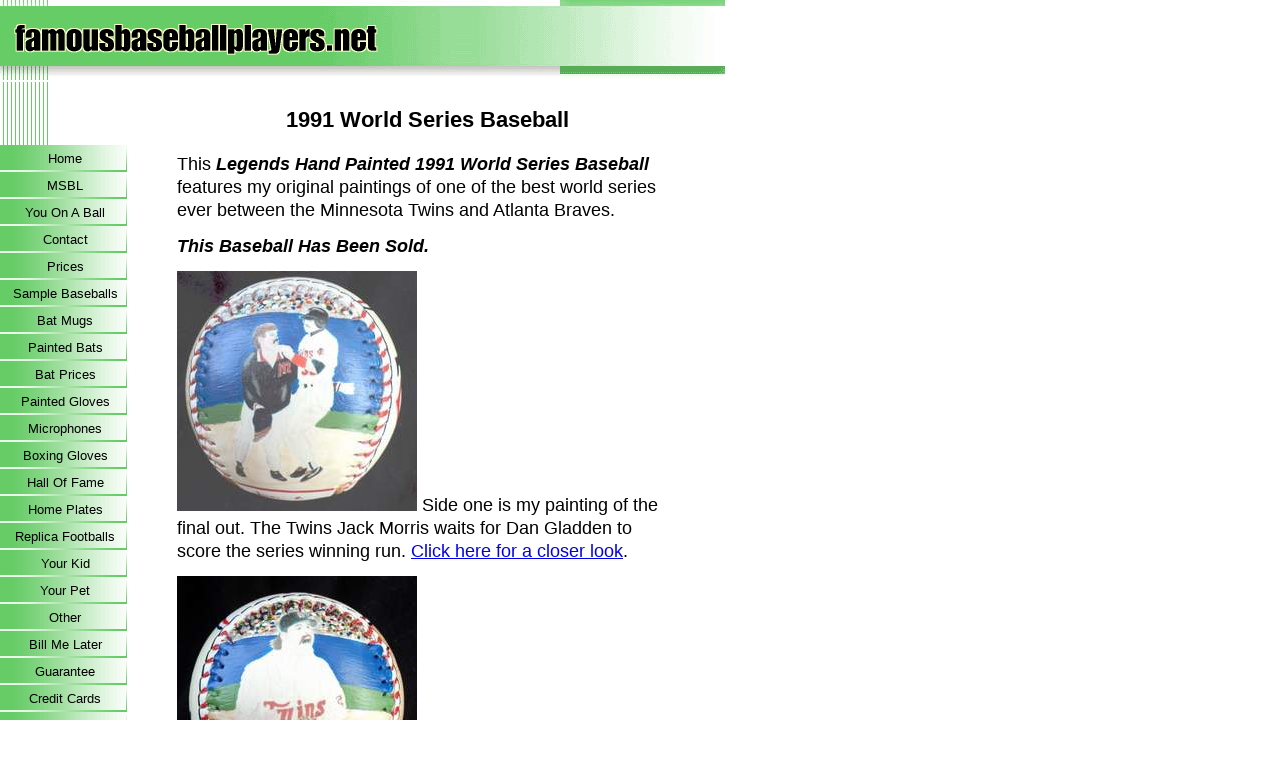

--- FILE ---
content_type: text/html; charset=UTF-8
request_url: https://www.famousbaseballplayers.net/1991worldseriesbaseball.html
body_size: 5000
content:
<!DOCTYPE HTML>
<html>
<head><meta http-equiv="content-type" content="text/html; charset=UTF-8"><title>1991 World Series Baseball</title><meta name="description" content="1991 World Series Baseball. One of a kind 1991 World Series hand painted baseball.">
<!-- start: tool_blocks.sbi_html_head -->
<link rel="canonical" href="https://www.famousbaseballplayers.net/1991worldseriesbaseball.html"/>
<link rel="alternate" type="application/rss+xml" title="RSS" href="https://www.famousbaseballplayers.net/legends.xml">
<meta property="og:title" content="1991 World Series Baseball"/>
<meta property="og:description" content="1991 World Series Baseball. One of a kind 1991 World Series hand painted baseball."/>
<meta property="og:type" content="article"/>
<meta property="og:url" content="https://www.famousbaseballplayers.net/1991worldseriesbaseball.html"/>
<!-- SD -->
<script>var https_page=0</script>
<!-- end: tool_blocks.sbi_html_head -->
<link href="/sd/support-files/A.style.css.pagespeed.cf.rzLWn3HWVO.css" rel="stylesheet" type="text/css">
<script>var FIX=FIX||{};FIX.designMode="legacy";</script>
</head>
<body><table id="PageWrapper">
<tr>
<td id="Header" colspan="2">
<div class="Liner">
</div>
</td>
</tr>
<tr>
<td id="NavColumn">
<div class="Liner">
<!-- start: tool_blocks.navbar --><div class="Navigation"><ul><li class=""><a href="/">Home</a></li><li class=""><a href="/msbl.html">MSBL</a></li><li class=""><a href="/you.html">You On A Ball</a></li><li class=""><a href="/contact.html">Contact</a></li><li class=""><a href="/prices.html">Prices</a></li><li class=""><a href="/samplebaseballs.html">Sample Baseballs</a></li><li class=""><a href="/batmugs.html">Bat Mugs</a></li><li class=""><a href="/paintedbats.html">Painted Bats</a></li><li class=""><a href="/batprices.html">Bat Prices</a></li><li class=""><a href="/paintedgloves.html">Painted Gloves</a></li><li class=""><a href="/paintedmicrophones.html">Microphones</a></li><li class=""><a href="/boxinggloves.html">Boxing Gloves</a></li><li class=""><a href="/halloffameballs.html">Hall Of Fame</a></li><li class=""><a href="/homeplates2.html">Home Plates</a></li><li class=""><a href="/paintedfootballs.html">Replica Footballs</a></li><li class=""><a href="/yourkid.html">Your Kid</a></li><li class=""><a href="/yourpet.html">Your Pet</a></li><li class=""><a href="/otherstuff.html">Other</a></li><li class=""><a href="/billmelater.html">Bill Me Later</a></li><li class=""><a href="/guarantee.html">Guarantee</a></li><li class=""><a href="/creditcards.html">Credit Cards</a></li><li class=""><a href="/testimonials.html">Testimonials</a></li><li class=""><a href="/paymentoptions.html">Payment Options</a></li><li class=""><a href="/baseballarticles.html">Baseball Articles</a></li><li class=""><a href="/legends-blog.html">Baseball Blog</a></li><li class=""><a href="/photos.html">Photos</a></li><li class=""><a href="/steveramer.html">Get To Know Me</a></li><li class=""><a href="/faq.html">FAQ</a></li><li class=""><a href="/orderbymail.html">Order By Mail</a></li><li class=""><a href="/ashburnfoundation.html">Ashburn/Kalas</a></li><li class=""><a href="/mydad.html">My Dad</a></li><li class=""><a href="/privacy.html">Privacy Policy</a></li></ul></div>
<!-- end: tool_blocks.navbar -->
<!-- start: tool_blocks.rssit -->
<div class="RSSbox">
<div class="questionMark">[<a href="https://www.famousbaseballplayers.net/help/rss.html" onclick="javascript:window.open('https://www.famousbaseballplayers.net/help/rss.html','help','resizable,status,scrollbars,width=600,height=500');return false;"><span style="font-size:110%;">?</span></a>]Subscribe To This Site</div>
<ul>
<li>
<a href="https://www.famousbaseballplayers.net/legends.xml" target="new"><img style="padding-top:2px;" src="[data-uri]" alt="XML RSS"></a>
</li><li><a href="https://feedly.com/i/subscription/feed/https://www.famousbaseballplayers.net/legends.xml" target="new" rel="nofollow"><img src="[data-uri]" alt="follow us in feedly"></a></li><li><a href="https://add.my.yahoo.com/rss?url=https://www.famousbaseballplayers.net/legends.xml" target="new" rel="nofollow"><img src="[data-uri]" alt="Add to My Yahoo!"></a></li></ul>
</div><!-- end: tool_blocks.rssit -->
</div>
</td>
<td id="ContentWrapper">
<table cellspacing="0">
<tbody>
<tr>
<td id="ContentColumn">
<div class="Liner"><p>
<h2 style="text-align: center">1991 World Series Baseball</h2>
<p><font size=4>This <i><b>Legends Hand Painted 1991 World Series Baseball</i></b> features my original paintings of one of the best world series ever between the Minnesota Twins and Atlanta Braves. <p><font size=4><p><i><b>This Baseball Has Been Sold.</i></b><p><img src=https://www.famousbaseballplayers.net/images/1991wsceleb240.jpg> Side one is my painting of the final out. The Twins Jack Morris waits for Dan Gladden to score the series winning run. <a href="https://www.famousbaseballplayers.net/1991worldseriesclose1.html" target="blank">Click here for a closer look</a>.<p><img src=https://www.famousbaseballplayers.net/images/1991wsmorris240.jpg> Side two is my painting of the 1991 World Series MVP, Jack Morris. <a href="https://www.famousbaseballplayers.net/1991worldseriesclose2.html" target="blank">Click here for a closer look</a>.<p><img src=https://www.famousbaseballplayers.net/images/1991wslogo240.jpg> Side three shows my hand painted logos of the Twins and Braves.<p><img src=https://www.famousbaseballplayers.net/images/1991wsstats240.jpg> Side four has a few 1991 World Series stats .<p><img src=https://www.famousbaseballplayers.net/images/1991wstwins240.jpg> Side five, which is the top of the baseball, has my hand painted "Twins" in team colors as the winners.<p><img src=https://www.famousbaseballplayers.net/images/1991wsdate240.jpg> Side six, which is the bottom of the baseball, has my signature along with the date that this <i><b>Legends Hand Painted Baseball</i></b> was completed and trimmed with gold. Also you will see <b>"1 of 1"</b>. This means that this is number one of only one created. This is a one of a kind piece of art. There will never be another exactly like it.<p><b><center>$250.00<p>#ws91<p><a href="https://www.famousbaseballplayers.net/contact.html" target="blank">Contact Me To Purchase A Similar Baseball</a>.<p><b>Shipping is FREE within the Continental United States. Please add $15.00 for International Shipping when ordering (Includes Hawaii and Alaska).</b><p></p><p><script data-pp-pubid="aee1b171a1" data-pp-placementtype="468x60">(function(d,t){"use strict";var s=d.getElementsByTagName(t)[0],n=d.createElement(t);n.src="//paypal.adtag.where.com/merchant.js";s.parentNode.insertBefore(n,s);}(document,"script"));</script><p><a href="https://www.famousbaseballplayers.net/orderbymail.html" target="blank">Order By Mail</a></center>
<br clear="all"><br clear="all">
<script>google_ad_client="pub-5808289990927845";google_ad_slot="6433413539";google_ad_width=234;google_ad_height=60;</script><script src="https://pagead2.googlesyndication.com/pagead/show_ads.js"></script><p><script>google_ad_client="pub-5808289990927845";google_ad_slot="3121509319";google_ad_width=234;google_ad_height=60;</script><script src="https://pagead2.googlesyndication.com/pagead/show_ads.js"></script>
<br clear="all"><br clear="all">
</b><a href="https://www.famousbaseballplayers.net/twins.html">Back To Twins Baseballs</a><p><a href="https://www.famousbaseballplayers.net/worldseriescollection.html">Return From 1991 World Series Baseball To My World Series Collection</a><p><font size=2><center>Copyright 2013 www.famousbaseballplayers.net<p>All Rights Reserved.
</p></div>
</td>
</tr>
</tbody>
</table>
</td>
</tr>
<tr>
<td id="Footer" colspan="2">
<div class="Liner">
</div>
</td>
</tr>
</table>
<script src="/sd/support-files/fix.js.pagespeed.jm.3phKUrh9Pj.js"></script>
<script>FIX.doEndOfBody();</script>
<!-- start: tool_blocks.sbi_html_body_end -->
<script>var SS_PARAMS={pinterest_enabled:false,googleplus1_on_page:false,socializeit_onpage:false};</script><style>.g-recaptcha{display:inline-block}.recaptcha_wrapper{text-align:center}</style>
<script>if(typeof recaptcha_callbackings!=="undefined"){SS_PARAMS.recaptcha_callbackings=recaptcha_callbackings||[]};</script><script>(function(d,id){if(d.getElementById(id)){return;}var s=d.createElement('script');s.async=true;s.defer=true;s.src="/ssjs/ldr.js";s.id=id;d.getElementsByTagName('head')[0].appendChild(s);})(document,'_ss_ldr_script');</script><!-- end: tool_blocks.sbi_html_body_end -->
<!-- Generated at 04:25:14 28-Nov-2022 with lifestyles-4-0-2col v143 -->
</body>
</html>


--- FILE ---
content_type: text/html; charset=utf-8
request_url: https://www.google.com/recaptcha/api2/aframe
body_size: 268
content:
<!DOCTYPE HTML><html><head><meta http-equiv="content-type" content="text/html; charset=UTF-8"></head><body><script nonce="QMgBHYK0wub9eXx98pTnGA">/** Anti-fraud and anti-abuse applications only. See google.com/recaptcha */ try{var clients={'sodar':'https://pagead2.googlesyndication.com/pagead/sodar?'};window.addEventListener("message",function(a){try{if(a.source===window.parent){var b=JSON.parse(a.data);var c=clients[b['id']];if(c){var d=document.createElement('img');d.src=c+b['params']+'&rc='+(localStorage.getItem("rc::a")?sessionStorage.getItem("rc::b"):"");window.document.body.appendChild(d);sessionStorage.setItem("rc::e",parseInt(sessionStorage.getItem("rc::e")||0)+1);localStorage.setItem("rc::h",'1768797628157');}}}catch(b){}});window.parent.postMessage("_grecaptcha_ready", "*");}catch(b){}</script></body></html>